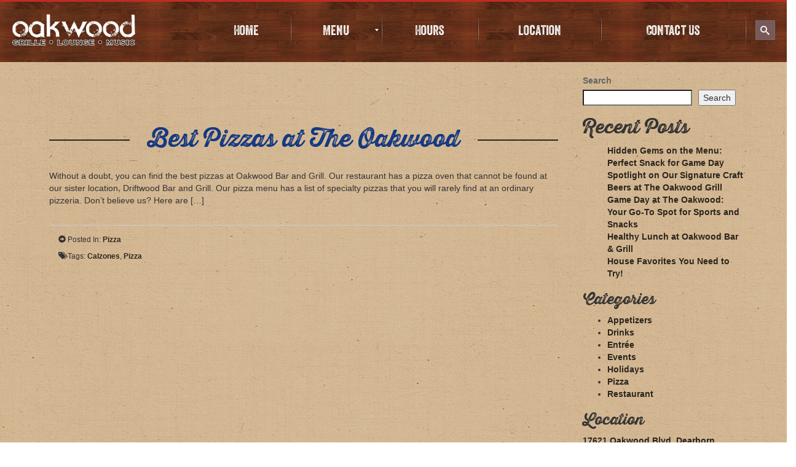

--- FILE ---
content_type: text/css
request_url: https://www.theoakwoodgrill.com/wp-content/themes/oak-boot/style.css?ver=1
body_size: 2031
content:
/*
Theme Name: The Oakwood Bar & Grill
Theme URI: http://www.vrmetro.com
Author: Steve Markey
Author URI: http://www.vrmetro.com
Description: A versatile and responsive Bootstrap WordPress starter theme 
Version: 1.71
License: GNU General Public License v3
License URI: http://www.gnu.org/licenses/gpl.html
Tags: one-column, two-columns, right-sidebar, fluid-layout, custom-background, custom-header, custom-menu, editor-style, featured-images, flexible-header, rtl-language-support, theme-options, translation-ready
Text Domain: devdmbootstrap3
*/

@font-face {
	font-family: thirsty;
	src: url(fonts/thirsty.woff);
  }

  @font-face {
	font-family: Veneer;
	src: url(fonts/VeneerTwo.ttf);
  }  

html, body {
  width: auto !important;
  overflow-x: hidden !important;
  font-family: brandon-grotesque,opensans,sans-serif;
  background-image: url('img/main-bg.jpg');
  padding: 0;
  
}

.top-bg {
	width: 100%;
	background-image: url('img/beer-bg.jpg');
	background-repeat: no-repeat;
	background-size: cover;
	padding: 0px;
}

.img-box {
	padding: 20px;
	border: solid 1px #ccc;
	border-radius: 5px;
	margin: 70px 0 70px 0;
	min-height: 300px;
}

.img-fluid {
	width: 100%;
	height: auto;
}

.top-address {
	text-align: center;
	font-size: 1.55em;
	color: #f1e7d0;
	font-family: thirsty, Georgia, 'Times New Roman', Times, serif;
	text-shadow: 2px 2px 2px #000;
	margin: 45px 0 45px 0;
}

.top-menu {
	font-size: 1.75em;
	font-family: thirsty, Georgia, 'Times New Roman', Times, serif;
}

.top-address a:link {
	color: #f1e7d0;
}

.top-address a:active {
	color: #f1e7d0;
}

.top-address a:visited {
	color: #f1e7d0;
}

.top-address a:hover {
	color: #bf2b22;
}



/* FORM STYLES */

input[type="submit"] {
	background-color: #2b251d;
	color: #fff;
	padding: 10px;
	border-radius: 5px;
	border: solid 1px #37710F;
	font-family: Veneer,Verdana, Geneva, Tahoma, sans-serif;
	font-size: 18px; 
}

label {
	color: #666;
}

legend {
	color: #666;
}

input[type="submit"]:hover {
	background-color: #000;
	color: #fff;
	padding: 10px;
	border-radius: 5px;
	border: solid 1px #2b251d;
}

input[type="text"] {
	border-radius: 5px;
	border: solid 1px #ccc;
	
}

input[type='radio'] { 
	transform: scale(2);
	margin: 5px; 
}

.gchoice {
	font-size: 30px;
}
.gchoice:hover {
	background-color: #ccc; 
}
.border-sign {
	border-bottom: solid 1px #000;
}

select {
	border-radius: 5px;
	border: solid 1px #ccc;
}

textarea {
	border-radius: 5px;
	border: solid 1px #ccc;
}
fieldset {
	margin: 20px;
}

/*END FORM STYLES */
.top-slide {
	margin-top: 50px;
	text-align: center;
}

/* HEADER WITH LINES */
.front-header {
	color: #f1e7d0;
	font-family: thirsty, Georgia, 'Times New Roman', Times, serif;
	font-size: 3.8rem;
    font-weight: 700;
	text-align: center;
	margin-top: 100px;
	margin-bottom: 20px;
	text-shadow: 2px 2px 2px #000;
}

.front-sub-header {
	color: #f1e7d0;
	font-family: Georgia, 'Times New Roman', Times, serif;
	font-size: 2.5rem;
    font-weight: 300;
	text-align: center;
	margin-bottom: 20px;
	text-shadow: 2px 2px 2px #000;
}
 

  .page-header {
	color: #2b251D;
	font-family: thirsty, Georgia, 'Times New Roman', Times, serif;
	font-size: 3.8rem;
    font-weight: 700;
	overflow: hidden;
	text-align: center;
	margin-top: 80px;
	
}
 
  .page-header:before,
  .page-header:after {
	background-color: #2b251D;
	content: "";
	display: inline-block;
	height: 2px;
	position: relative;
	vertical-align: middle;
	width: 50%;
  }
  
  .page-header:before {
	right: 0.5em;
	margin-left: -50%;
  }
  
  .page-header:after {
	left: 0.5em;
	margin-right: -50%;
  }
/* END HEADER WITH LINES */



/*Proudly SERVE AREA */

/*END PROUDLY SERVE AREA */

.leasing {
	font-family: Veneer, Verdana, Geneva, Tahoma, sans-serif;
	font-size: 2em;
	margin: 100px 0 30px 0;
}

.leasing span {
	padding-left: 15px;
	padding-right: 15px;
}

.btn-success {
	padding: 10px;
	background-color: #2b251d;
	font-size: 24px;
	color: #fff;
}
.btn-success:hover {
	background-color: #000000;
}
.btn-success:active {
	color: #fff;
}
.btn-success:visited {
	color: #fff;
}
.btn-success:link {
	color: #fff;
}

.btn-warning {
	padding: 5px;
	background-color: #2b251d;
	font-size: 16px;
	color: #fff;
	border: none;
	width: 200px;
}
.btn-warning:hover {
	background-color: #000;
}
.btn-warning:active {
	color: #fff;
}
.btn-warning:visited {
	color: #fff;
}
.btn-warning:link {
	color: #fff;
}

.navbar-top {
	margin-top: 20px;
}

/* TOP INFO SECTION */
.header {
	width: 100%;
	background-image: url(img/copyright-bg.png);
	font-family: Veneer, Verdana, Geneva, Tahoma, sans-serif; 
	border-top: solid 3px #BF2B22;
}

.sub-header {
	font-family: Veneer, Verdana, Geneva, Tahoma, sans-serif; 
	color: #133882;
	font-size: 3rem;
}

.nav-font {
	font-family: Veneer, Verdana, Geneva, Tahoma, sans-serif; 
}

.header a:link {
	color: #fff;
	text-decoration: none;
}
.header a:active {
	color: #fff;
	text-decoration: none;
}
.header a:visited {
	color: #fff;
	text-decoration: none;
}
.header a:hover {
	color: #2b251d;
	text-decoration: none;
}


.dmbs-main {
	padding: 25px;
	margin-bottom: 30px;
	min-height: 400px;
}



.slick-arrow {
	display: none;
}


.buy.btn.btn-success {
	padding: 15px;
	font-family: 'thirsty', sans-serif;
	font-size: 24px;
}

/*TYPOGRAPHY */
h2, .h2, h3 {
	font-family:  'thirsty', sans-serif;
}
p {
	font-family:Arial, Helvetica, sans-serif;
}
.head {
	font-family:  'thirsty', sans-serif;
}




.border {
	border: solid 4px #2b251d;;
}




a:link {
	text-decoration: none;
	color: #2b251d;
	font-weight: 700;
}

a:active {
	text-decoration: none;
	color: #2b251d;
	font-weight: 700;
}
a:visited {
	text-decoration: none;
	color: #2b251d;
	font-weight: 700;
}
a:hover {
	text-decoration: none;
	color: #bf2b22;
	font-weight: 700;
}




.entry-meta {
	margin-top: 30px;
	border-top: solid 1px #ccc;
	padding: 15px;
	font-size: 12px;
}

.right {
	padding: 10px 0 0 0;
}

/* img {
	width: 100%;
	height: auto;

} */

.bottom-bar {
	width: 100%;
	background-color: #133882;
	color: #fff;
}



.space {
	margin-right: 10px;
}

hr {
	border-top: 1px solid #ccc;
}



.page-header a:link {
	color: #133882;
}

.page-header a:active {
	color: #133882;
}

.page-header a:visited {
	color: #133882;
}

.page-header a:hover {
	color: #bf2b22;
}

.zoom {
transition: transform .2s; /* Animation */	
	
}

.zoom:hover {
	transform: scale(1.5); /* (150% zoom - Note: if the zoom is too large, it will go outside of the viewport) */
}

.fading {
   opacity: 1;
   transition: opacity .25s ease-in-out;
   -moz-transition: opacity .25s ease-in-out;
   -webkit-transition: opacity .25s ease-in-out;
}

.fading:hover {
   opacity: 0.5;
}

.btn-danger {
	background-color: #7f1516;
}

.box-button {
	text-align: center;
}

.footer-wrapper {
	width: 100%;
	background-color: #40372c;
	line-height: 2rem;
	padding: 25px;
	color: #fff;
	margin: 0;

}

.footer-wrapper img {
	border: none;
}

.copy {
	text-align: center;
	padding: 10px;
}

.copy-wrapper {
	width: 100%;
	background-color: #40372C;
	text-align: center;
	color: #fff;
}

.copy-wrapper a:link {
	color: #fff;
}
.copy-wrapper a:active {
	color: #fff;
}
.copy-wrapper a:visited {
	color: #fff;
}
.copy-wrapper a:hover {
	color: #BF2B22; 
}
.widget h3 {
	font-family: 'thirsty', sans-serif;
		
}

.footer-space {
	padding-top: 35px;
}
.foot-border {
	color: #f1e7d0;
	border: 3px solid #aa8d66;
	padding: 5px;
	margin: 40px 0 40px 0;
}

.inner-box {
	
	border: 1px solid #aa8d66;
	background-color: #2b251d;
	padding: 15px;
	
}


.footer-wrapper a:link {
	
	color: #fff;
	text-decoration:none;
}
.footer-wrapper a:active {
	
	color: #fff;
	text-decoration:none;
}
.footer-wrapper a:visited {
	
	color: #fff;
	text-decoration:none;
}
.footer-wrapper a:hover {
	
	color: #BF2B22;
	text-decoration:none;
}

.footer-wrapper ul {
	list-style: none;
	margin-left: 0;
}
.footer-wrapper ul li {
	padding: 5px;
}

.footer-wrapper h3 {
	font-size: 18px;
}



.refcenter {
	text-align: center;
	border: none;
}
.refcenter img {
	border: none;
}
.crumbwrapper {
	width: 100%;
	background-color: #d5d7d7;
	padding: 5px 5px 0 5px;
	margin-bottom: 5px;
	border-bottom: solid 1px #ccc;
}

.crumbwrapper a:link {
	color: #7f1516;
}
.crumbwrapper a:active {
	color: #7f1516;
}
.crumbwrapper a:visited {
	color: #7f1516;
}
.crumbwrapper a:hover {
	color: #000;
}
.dmbs-header-img {
	max-height: 100px;
}
.dmbs-top-menu {
		margin: 0 0 0 0;
}

.videoWrapper {
	position: relative;
	padding-bottom: 56.25%; /* 16:9 */
	height: 0;
  }
  .videoWrapper iframe {
	position: absolute;
	top: 0;
	left: 0;
	width: 100%;
	height: 100%;
  }
@media screen and (max-width: 768px) {
	
	.dmbs-top-menu {
	margin: 5px 0 0 0;
	
}
.logo {
	
} 

.dmbs-header-img {
	max-height: 100%;

}
.front-header {
	font-size: 2.8rem;
    font-weight: 700;
	text-align: center;
	margin-top: 10px;
	margin-bottom: 20px;
	
}

.front-sub-header {
	font-family: Georgia, 'Times New Roman', Times, serif;
	font-size: 1.5rem;
    font-weight: 300;
	text-align: center;
	margin-bottom: 20px;
	
}
 
	
}